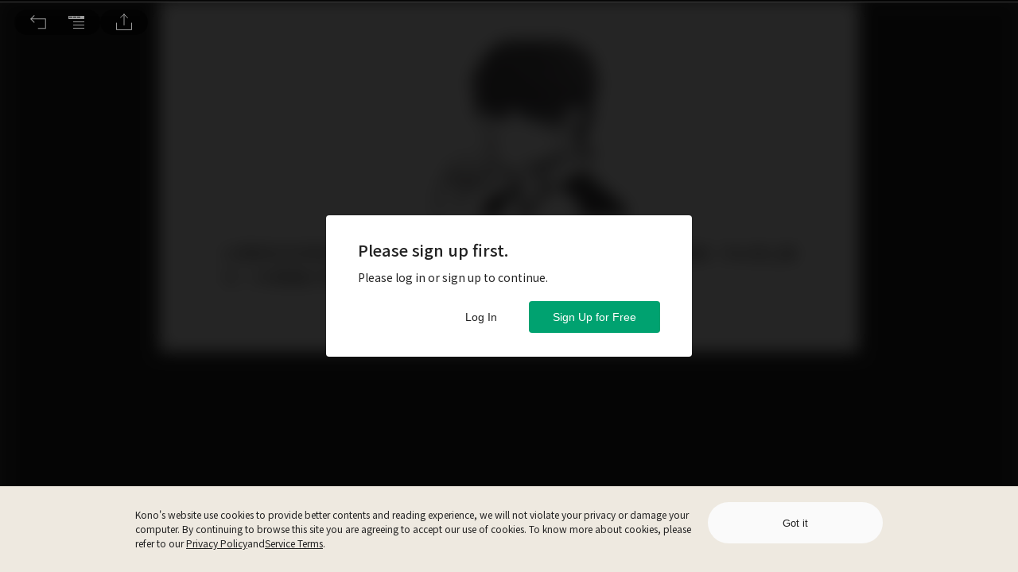

--- FILE ---
content_type: application/javascript
request_url: https://www.thekono.com/assets/index-DYARKg7u.js
body_size: 1779
content:
import{s as t,m as u,a as T,d as _,b as A,r as a,u as v,cS as L,cs as O,dd as I,j as e,l as D}from"./index-BN5amjEY.js";import{g as M}from"./index-BEQD3anm.js";const P="/assets/checked-BfbOE09D.svg",R="/assets/checked_transparent-Bou7fnzR.svg",z="/assets/covers-BE5AE649.png",E="/assets/close-DOyTwH7x.svg",$=t.div`
  width: calc(100% - 80px);
  margin: 0 auto;
  padding: 0 0 30px 0;
  display: flex;
  flex-flow: column nowrap;
  align-items: center;

  ${u.mobile`
    width: calc(100% - 60px);
  `};
`,S=t.img.attrs({src:E,alt:"close"})`
  width: 48px;
  height: 48px;
  cursor: pointer;
  position: absolute;
  top: 4px;
  left: 4px;
`,q=t.img.attrs({src:z,alt:"magazine covers"})`
  width: 460px;
  height: 135px;
  margin: 0;
`,F=t.div`
  font-size: 20px;
  font-weight: 700;
  color: #222222;
  margin-top: 20px;

  ${u.mobile`
    font-size: 18px;
  `};
`,N=t.div`
  font-size: 14px;
  font-weight: 700;
  color: #222222;
  margin: 10px 0;
`,g=t.div`
  width: 100%;
  font-size: 14px;
  font-weight: 400;
  color: #222222;
  margin: 0 0 4px 0;
`,h=t.img.attrs({src:R,alt:"checked"})`
  width: 20px;
  height: 20px;
  margin: 0 4px 0 0;
  vertical-align: middle;
`,B=t.div`
  width: 100%;
  cursor: pointer;
  margin-top: 10px;
  border-radius: 8px;
  border: ${n=>n.selected?"solid 1px #00a270":"solid 1px #e2e2e2"};
  background-color: ${n=>n.selected?"#f2f7f0":""};
  transition: background-color 0.1s ease-in-out;
`,H=t.div`
  display: flex;
  flex-flow: row nowrap;
  padding: 10px 20px;
`,W=t.div`
  display: flex;
  flex-flow: row wrap;
  align-items: center;
`,Y=t.div`
  font-size: 16px;
  font-weight: 500;
  color: #222222;
`,U=t.div`
  font-size: 11px;
  font-weight: 500;
  color: #ffffff;
  box-sizing: border-box;
  padding: 2px 9px;
  border-radius: 10px;
  background-color: #ff711a;
  margin-left: 8px;
`,G=t.div`
  margin-top: 5px;
  font-size: 14px;
  line-height: 1.57;
  color: #656565;
  display: flex;
  align-items: baseline;
  width: 100%;
`,J=t.img.attrs({src:P,alt:"checked"})`
  width: 20px;
  height: 20px;
  opacity: ${n=>n.selected?"1":"0"};

  margin: auto 0 auto auto;
  transition: opacity 0.1s ease-in-out;
`,K=t.button`
  width: 100%;
  height: 44px;
  display: flex;
  justify-content: center;
  align-items: center;
  margin-top: 20px;
  border-radius: 4px;
  background-color: #00a270;
  border: none;
  cursor: pointer;
  font-size: 14px;
  font-weight: 500;
  color: #ffffff;

  ${u.mobile`
    height: 40px;
  `};

  &:hover {
    background-color: #008159;
  }
`,Q=t.div`
  font-size: 12px;
  line-height: 1.83;
  color: #656565;
  margin-top: 20px;
  text-align: center;
`;function V({product:n,t:i,language:l,selected:c,onClick:s}){function p(){switch(n.billingFrequency){case 1:return i("MONTH");case 12:return i("YEAR")}}return e.jsx(B,{selected:c,onClick:s,children:e.jsxs(H,{children:[e.jsxs(W,{children:[e.jsx(Y,{children:n.getName(l)}),n.billingFrequency===12?e.jsx(U,{children:i("POPULAR")}):null,e.jsxs(G,{children:[`${n.currency}$  ${n.trueTotalPrice}/${p()}`,n.billingFrequency!==1?` ($${n.avgPrice}/${i("MONTH")})`:null]})]}),e.jsx(J,{selected:c})]})})}function ee(n){const i=T(),l=_(),{i18n:c,t:s}=A("container"),{language:p}=c,[f,y]=a.useState(12),d=v(o=>o.getIn(["user","current","id"])),m=v(o=>o.getIn(["braintree","plans"])),{open:x,cta:b}=n;a.useEffect(()=>{x&&i(L(d))},[i,d,x]),a.useEffect(()=>{x&&i(O("trialwall",b))},[i,x,b]);const r=a.useMemo(()=>M(m,{descending:!1}),[m]),j=a.useCallback(()=>{var w;const o=(w=r.find(k=>k.billingFrequency===f))==null?void 0:w.id;o&&(i(I(d,o)),l.push(`/payment/credit-card-plans/purchase?selected_plan=${o}`))},[l,r,f,i,d]),C={overlay:{position:"fixed",top:0,left:0,right:0,bottom:0,backgroundColor:"rgba(0, 0, 0, 0.75)",zIndex:n.zIndex||9999,overflowY:"scroll"},content:{position:"fixed",top:"50%",left:"50%",right:"auto",bottom:"auto",transform:"translate(-50%, -50%)",display:"flex",flexFlow:"row wrap",backgroundColor:"#ffffff",border:"none",padding:"0",maxWidth:"480px",width:"calc(100vw - 100px)",height:"calc(100vh - 80px)"}};return e.jsxs(D,{isOpen:n.open,onAfterClose:n.onClose,onRequestClose:n.onOverlayClick,style:C,ariaHideApp:!1,children:[n.canClose?e.jsx(S,{onClick:n.onOverlayClick}):null,e.jsxs($,{children:[e.jsx(q,{}),e.jsx(F,{children:s("TRIAL_MODAL_TITLE")}),e.jsx(N,{children:s("TRIAL_MODAL_DESC")}),e.jsxs(g,{children:[e.jsx(h,{}),s("TRIAL_MODAL_DESC_1")]}),e.jsxs(g,{children:[e.jsx(h,{}),s("TRIAL_MODAL_DESC_2")]}),e.jsxs(g,{children:[e.jsx(h,{}),s("TRIAL_MODAL_DESC_3")]}),r.map(o=>e.jsx(V,{product:o,t:s,language:p,selected:f===o.billingFrequency,onClick:()=>y(o.billingFrequency)},o.id)),r!=null&&r.length?e.jsx(K,{onClick:j,children:s("TRIAL_MODAL_CONFIRM")}):null,e.jsx(Q,{children:s("TRIAL_MODAL_NOTE_2")})]})]})}export{ee as T};
